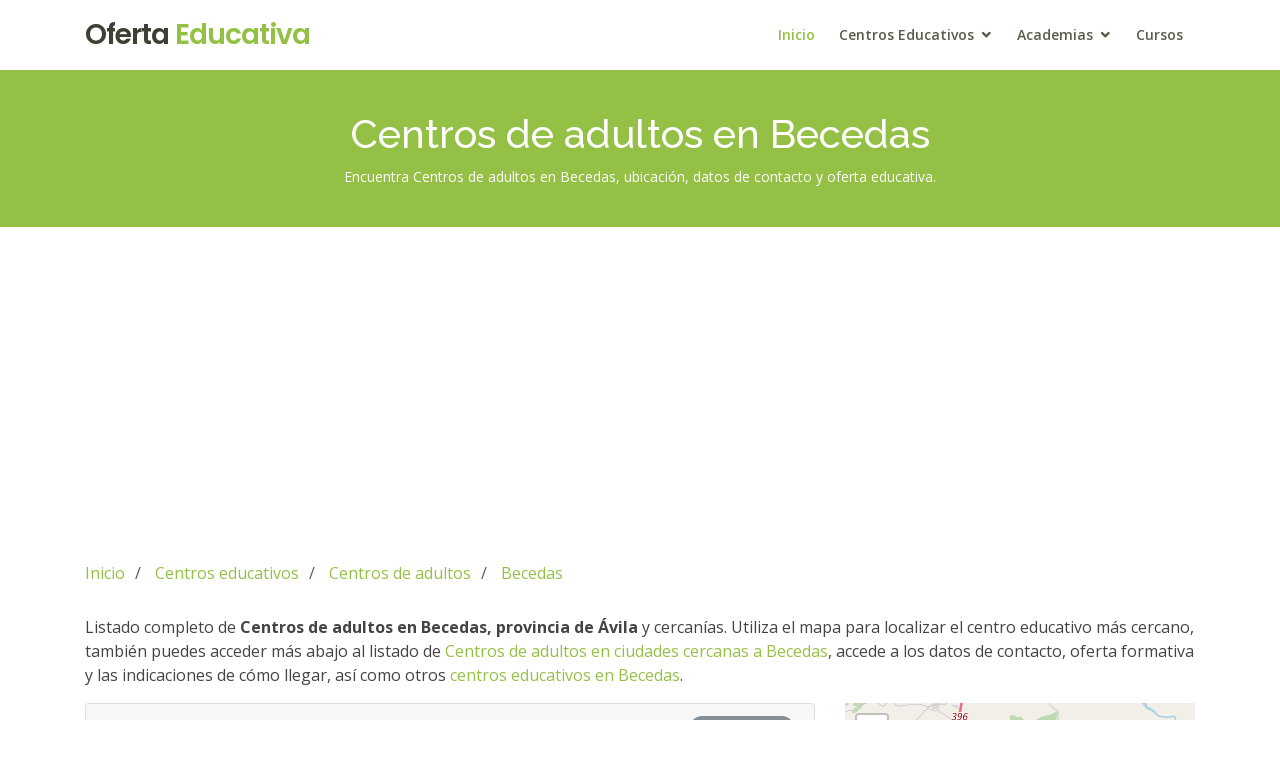

--- FILE ---
content_type: text/html; charset=UTF-8
request_url: https://www.ofertaeducativa.es/centros-de-adultos/becedas/
body_size: 7076
content:
<!DOCTYPE html>
<html lang="es">
<head>
  <meta charset="utf-8">
  <meta content="width=device-width, initial-scale=1.0" name="viewport">
  <title>Centros de adultos en Becedas, ubicación y datos de contacto</title>
  <meta content="Encuentra Centros de adultos en Becedas, ubicación, datos de contacto y oferta educativa." name="description">
  <meta content="Centros de adultos Becedas, informacion Centros de adultos Becedas" name="keywords">
  <link rel="canonical" href="https://www.ofertaeducativa.es/centros-de-adultos/becedas/" />
  <!-- Favicons -->
  <link href="/img/favicon.png" rel="icon">
  <link href="/img/apple-touch-icon.png" rel="apple-touch-icon">

  <!-- Google Fonts -->
  <!--<link href="https://fonts.googleapis.com/css?family=Open+Sans:300,300i,400,400i,600,600i,700,700i|Raleway:300,300i,400,400i,500,500i,600,600i,700,700i|Poppins:300,300i,400,400i,500,500i,600,600i,700,700i" rel="stylesheet">-->
	<link rel="preload" href="https://fonts.googleapis.com/css?family=Open+Sans:300,300i,400,400i,600,600i,700,700i&display=swap" as="style" onload="this.onload=null;this.rel='stylesheet'">
	<noscript><link rel="stylesheet" href="https://fonts.googleapis.com/css?family=Open+Sans:300,300i,400,400i,600,600i,700,700i&display=swap"></noscript>
	<link rel="preload" href="https://fonts.googleapis.com/css?family=Raleway:300,300i,400,400i,500,500i,600,600i,700,700i&display=swap" as="style" onload="this.onload=null;this.rel='stylesheet'">
	<noscript><link rel="stylesheet" href="https://fonts.googleapis.com/css?family=Raleway:300,300i,400,400i,500,500i,600,600i,700,700i&display=swap"></noscript>
	<link rel="preload" href="https://fonts.googleapis.com/css?family=Poppins:300,300i,400,400i,500,500i,600,600i,700,700i&display=swap" as="style" onload="this.onload=null;this.rel='stylesheet'">
	<noscript><link rel="stylesheet" href="https://fonts.googleapis.com/css?family=Poppins:300,300i,400,400i,500,500i,600,600i,700,700i&display=swap"></noscript>


  <!-- Vendor CSS Files -->
  <link href="/js/bootstrap/css/bootstrap.min.css" rel="stylesheet">
  <link href="/js/icofont/icofont.min.css" rel="stylesheet" media="print" onload="this.media='all'">
  <link href="/js/boxicons/css/boxicons.min.css" rel="stylesheet" media="print" onload="this.media='all'">
  <!--<link href="/js/line-awesome/css/line-awesome.min.css" rel="stylesheet" media="print" onload="this.media='all'">-->
  <link rel="stylesheet" href="https://ajax.googleapis.com/ajax/libs/jqueryui/1.12.1/themes/smoothness/jquery-ui.css" media="print" onload="this.media='all'">

  <!-- Cookie Consent -->
  <!--<script type="text/javascript" src="/js/cookie-consent.js"></script>
  <script type="text/javascript">
	document.addEventListener('DOMContentLoaded', function () {
		cookieconsent.run({"notice_banner_type":"interstitial","consent_type":"express","palette":"light","language":"es","change_preferences_selector":"#changeCookiesPreferences","website_name":"www.ofertaeducativa.es"});
	});
	//accion que se ejecuta al clickar botones cookies-consent positiva o negativamente
	function cookieconsentUserClickedOption(){
		loadAdsenseDefer(true);
	}
  </script>-->

  <!--<link href="/js/aos/aos.css" rel="stylesheet">-->

  <!-- Template Main CSS File -->
  <link href="/css/style.css" rel="stylesheet">


	<!-- Global site tag (gtag.js) - Google Analytics -->
	<script async src="https://www.googletagmanager.com/gtag/js?id=G-JJ0285GLGM"></script>
	<script>
	  window.dataLayer = window.dataLayer || [];
	  function gtag(){dataLayer.push(arguments);}
	  gtag('js', new Date());	  
	  	  
	  gtag('config', 'G-JJ0285GLGM');
	</script>
	
	<script async type="text/javascript" data-ad-client="ca-pub-1048189878644851" src="https://pagead2.googlesyndication.com/pagead/js/adsbygoogle.js"></script>

</head>

<body>

  <!-- ======= Header ======= -->
  <header id="header" class="fixed-top">
    <div class="container d-flex">

      <div class="logo mr-auto">
        <p class="text-light"><a href="/">Oferta <span>Educativa</span></a></p>
      </div>

      <nav class="nav-menu d-none d-lg-block">
        <ul>
          <li class="active"><a href="/" title="Oferta Educativa">Inicio</a></li>
          <li class="drop-down"><a href="/centros/" title="Centros Educativos">Centros Educativos</a>
			<ul>
			<li><a href="/colegios/" title="Colegios">Colegios</a></li>
			<li><a href="/escuelas-oficiales-de-idiomas-eoi/" title="Escuelas Oficiales de Idiomas (EOI)">Escuelas Oficiales de Idiomas (EOI)</a></li>
			<li><a href="/institutos-de-educacion-secundaria-ies/" title="Institutos de Educación Secundaria (IES)">Institutos de Educación Secundaria (IES)</a></li>
			<li><a href="/universidades/" title="Universidades">Universidades</a></li>
			<li><a href="/centros/" title="Centros Educativos"><b>+ Ver todos</b></a></li>
			</ul>
		  </li>     
          <li class="drop-down"><a href="/academias/">Academias</a>
            <ul>
              <li><a href="/academias-idiomas/">Idiomas</a></li>
			  <li><a href="/academias-informatica/">Informática</a></li>
			  <li><a href="/academias-preparacion-examenes/">Preparación Exámenes</a></li>
			  <li><a href="/academias-preparacion-oposiciones/">Preparación Oposiciones</a></li>
			  <li><a href="/academias/" title="Academias"><b>+ Ver todas</b></a></li>			  
            </ul>
          </li>
          <li><a href="/cursos/" title="Cursos">Cursos</a></li>
          <!--<li><a href="/blog/">Blog</a></li>-->
          <!--<li><a href="/contacto/">Contacto</a></li>-->
        </ul>
      </nav><!-- .nav-menu -->

    </div>
  </header><!-- End Header -->  <main id="main">

    <!-- ======= Breadcrumbs ======= -->
    <section id="breadcrumbs" class="breadcrumbs">
      <div class="breadcrumb-hero">
        <div class="container">
          <div class="breadcrumb-hero">
            <h1>Centros de adultos en Becedas</h1>
            <p>Encuentra Centros de adultos en Becedas, ubicación, datos de contacto y oferta educativa.</p>			
          </div>
        </div>
      </div>
      <div class="container">
					<br>
			<ins class="adsbygoogle" style="display:block;" data-ad-client="ca-pub-1048189878644851" data-ad-slot="3956117108" data-ad-format="auto" data-full-width-responsive="true"></ins>			<script>
			(adsbygoogle = window.adsbygoogle || []).push({});
			</script>
			
		<ol class="breadcrumb-list" itemscope itemtype="https://schema.org/BreadcrumbList">
    <li itemprop="itemListElement" itemscope itemtype="https://schema.org/ListItem">
        <a href="/" title="Inicio" itemprop="item"><span itemprop="name">Inicio</span></a>
		<meta itemprop="position" content="1" />
    </li>
        	<li itemprop="itemListElement" itemscope itemtype="https://schema.org/ListItem">
        	<a href="/centros/" title="Centros educativos" itemprop="item"><span itemprop="name">Centros educativos</span></a>
			<meta itemprop="position" content="2" />
        </li>
        
        	<li itemprop="itemListElement" itemscope itemtype="https://schema.org/ListItem">
        	<a href="/centros-de-adultos/" title="Centros de adultos" itemprop="item"><span itemprop="name">Centros de adultos</span></a>
			<meta itemprop="position" content="3" />
        </li>
     
        	<li itemprop="itemListElement" itemscope itemtype="https://schema.org/ListItem">
        	<a href="/centros-de-adultos/becedas/" title="Becedas" itemprop="item"><span itemprop="name">Becedas</span></a>
			<meta itemprop="position" content="4" />
        </li>
            
            
</ol>      </div>
    </section><!-- End Breadcrumbs -->
	
    <!-- ======= Services Section ======= -->
    <section>
      <div class="container">        
		<p>Listado completo de <strong>Centros de adultos en Becedas, provincia de Ávila</strong> y cercanías. Utiliza el mapa para localizar el centro educativo más cercano, también puedes acceder más abajo al listado de <a href="#ciudades_cercanas">Centros de adultos en ciudades cercanas a Becedas</a>, accede a los datos de contacto, oferta formativa y las indicaciones de cómo llegar, así como otros <a href="#centros_educativos"> centros educativos en Becedas</a>.</p><div class='row'><div class='col-md-8'><div class='row'><div class="col-md-12">
							 <div class="card mb-3">
								  <div class="card-header">
									<h4 class="title-list" style="float:left;"><a href="/centros-de-adultos/bejar-mateo-hernandez-25017/" title="Centro de adultos Mateo Hernandez">Centro de adultos Mateo Hernandez</a></h4>
									<span style="float:right;" class="badge badge-pill badge-success">Centro Público</span>
								  </div>
								  <div class="card-body">									
									<p class="text-list">
										<span class=""><i class="las la-globe" title="Dirección"></i></span> San Antonmio de Texas, 2 - Béjar	
									</p>									
									<p style="float:right;"><a class="btn btn-primary btn-sm" href="/centros-de-adultos/bejar-mateo-hernandez-25017/"/>Ver más detalles&raquo;</a></p>
									
								  </div>
							</div>
						 </div><div class="col-md-12">
							 <div class="card mb-3">
								  <div class="card-header">
									<h4 class="title-list" style="float:left;"><a href="/centros-de-adultos/barco-de-avila-de-barco-de-avila-24451/" title="Centro de adultos De Barco De Avila">Centro de adultos De Barco de Avila</a></h4>
									<span style="float:right;" class="badge badge-pill badge-success">Centro Público</span>
								  </div>
								  <div class="card-body">									
									<p class="text-list">
										<span class=""><i class="las la-globe" title="Dirección"></i></span> C/. Teso, 12 - El Barco De Avila	
									</p>									
									<p style="float:right;"><a class="btn btn-primary btn-sm" href="/centros-de-adultos/barco-de-avila-de-barco-de-avila-24451/"/>Ver más detalles&raquo;</a></p>
									
								  </div>
							</div>
						 </div><div class="col-md-12">
							 <div class="card mb-3">
								  <div class="card-header">
									<h4 class="title-list" style="float:left;"><a href="/centros-de-adultos/hervas-aula-de-hervas-24129/" title="Centro de adultos Aula De Hervas">Centro de adultos Aula de Hervas</a></h4>
									<span style="float:right;" class="badge badge-pill badge-success">Centro Público</span>
								  </div>
								  <div class="card-body">									
									<p class="text-list">
										<span class=""><i class="las la-globe" title="Dirección"></i></span> Aptado.Correos 47 - Hervás	
									</p>									
									<p style="float:right;"><a class="btn btn-primary btn-sm" href="/centros-de-adultos/hervas-aula-de-hervas-24129/"/>Ver más detalles&raquo;</a></p>
									
								  </div>
							</div>
						 </div><div class="col-md-12">
							 <div class="card mb-3">
								  <div class="card-header">
									<h4 class="title-list" style="float:left;"><a href="/centros-de-adultos/losar-de-la-vera-aula-de-losar-de-la-vera-24133/" title="Centro de adultos Aula De Losar De La Vera">Centro de adultos Aula de Losar de la Vera</a></h4>
									<span style="float:right;" class="badge badge-pill badge-success">Centro Público</span>
								  </div>
								  <div class="card-body">									
									<p class="text-list">
										<span class=""><i class="las la-globe" title="Dirección"></i></span> C.P.De Losar de la Vera - Losar de la Vera	
									</p>									
									<p style="float:right;"><a class="btn btn-primary btn-sm" href="/centros-de-adultos/losar-de-la-vera-aula-de-losar-de-la-vera-24133/"/>Ver más detalles&raquo;</a></p>
									
								  </div>
							</div>
						 </div><div class="col-md-12">
							 <div class="card mb-3">
								  <div class="card-header">
									<h4 class="title-list" style="float:left;"><a href="/centros-de-adultos/casas-del-puerto-miguel-hernandez-25043/" title="Centro de adultos Miguel Hernández">Centro de adultos Miguel Hernández</a></h4>
									<span style="float:right;" class="badge badge-pill badge-success">Centro Público</span>
								  </div>
								  <div class="card-body">									
									<p class="text-list">
										<span class=""><i class="las la-globe" title="Dirección"></i></span> Cl Dolores Ibarruri S/N - El Puerto	
									</p>									
									<p style="float:right;"><a class="btn btn-primary btn-sm" href="/centros-de-adultos/casas-del-puerto-miguel-hernandez-25043/"/>Ver más detalles&raquo;</a></p>
									
								  </div>
							</div>
						 </div><div class="col-md-12">
							 <div class="card mb-3">
								  <div class="card-header">
									<h4 class="title-list" style="float:left;"><a href="/centros-de-adultos/jaraiz-de-la-vera-cepa-de-jaraiz-de-la-vera-24358/" title="Centro de adultos Cepa De Jaraiz De La Vera">Centro de adultos Cepa de Jaraiz de la Vera</a></h4>
									<span style="float:right;" class="badge badge-pill badge-success">Centro Público</span>
								  </div>
								  <div class="card-body">									
									<p class="text-list">
										<span class=""><i class="las la-globe" title="Dirección"></i></span> Av.De Yuste,2 - Jaraiz de la Vera	
									</p>									
									<p style="float:right;"><a class="btn btn-primary btn-sm" href="/centros-de-adultos/jaraiz-de-la-vera-cepa-de-jaraiz-de-la-vera-24358/"/>Ver más detalles&raquo;</a></p>
									
								  </div>
							</div>
						 </div><div class="col-md-12">
							 <div class="card mb-3">
								  <div class="card-header">
									<h4 class="title-list" style="float:left;"><a href="/centros-de-adultos/talayuela-cepa-de-talayuela-24363/" title="Centro de adultos Cepa De Talayuela">Centro de adultos Cepa de Talayuela</a></h4>
									<span style="float:right;" class="badge badge-pill badge-success">Centro Público</span>
								  </div>
								  <div class="card-body">									
									<p class="text-list">
										<span class=""><i class="las la-globe" title="Dirección"></i></span> Plaza Real, 1 Pedido Por Fax 19-10-00 - Talayuela	
									</p>									
									<p style="float:right;"><a class="btn btn-primary btn-sm" href="/centros-de-adultos/talayuela-cepa-de-talayuela-24363/"/>Ver más detalles&raquo;</a></p>
									
								  </div>
							</div>
						 </div><div class="col-md-12">
							 <div class="card mb-3">
								  <div class="card-header">
									<h4 class="title-list" style="float:left;"><a href="/centros-de-adultos/alba-de-tormes-federico-garcia-lorca-24638/" title="Centro de adultos Federico Garcia Lorca">Centro de adultos Federico Garcia Lorca</a></h4>
									<span style="float:right;" class="badge badge-pill badge-success">Centro Público</span>
								  </div>
								  <div class="card-body">									
									<p class="text-list">
										<span class=""><i class="las la-globe" title="Dirección"></i></span> San Francisco,S/N - Alba de Tormes	
									</p>									
									<p style="float:right;"><a class="btn btn-primary btn-sm" href="/centros-de-adultos/alba-de-tormes-federico-garcia-lorca-24638/"/>Ver más detalles&raquo;</a></p>
									
								  </div>
							</div>
						 </div><div class="col-md-12">
							 <div class="card mb-3">
								  <div class="card-header">
									<h4 class="title-list" style="float:left;"><a href="/centros-de-adultos/arenas-de-san-pedro-de-arenas-de-san-pedro-24448/" title="Centro de adultos De Arenas De San Pedro">Centro de adultos De Arenas de San Pedro</a></h4>
									<span style="float:right;" class="badge badge-pill badge-success">Centro Público</span>
								  </div>
								  <div class="card-body">									
									<p class="text-list">
										<span class=""><i class="las la-globe" title="Dirección"></i></span> Paseo Pintor Martinez Vazquez - Arenas de San Pedro	
									</p>									
									<p style="float:right;"><a class="btn btn-primary btn-sm" href="/centros-de-adultos/arenas-de-san-pedro-de-arenas-de-san-pedro-24448/"/>Ver más detalles&raquo;</a></p>
									
								  </div>
							</div>
						 </div><div class="col-md-12">
							 <div class="card mb-3">
								  <div class="card-header">
									<h4 class="title-list" style="float:left;"><a href="/centros-de-adultos/caminomorisco-aula-de-caminomorisco-24047/" title="Centro de adultos Aula De Caminomorisco">Centro de adultos Aula de Caminomorisco</a></h4>
									<span style="float:right;" class="badge badge-pill badge-success">Centro Público</span>
								  </div>
								  <div class="card-body">									
									<p class="text-list">
										<span class=""><i class="las la-globe" title="Dirección"></i></span> C.P.De Cno.Morisco - Caminomorisco	
									</p>									
									<p style="float:right;"><a class="btn btn-primary btn-sm" href="/centros-de-adultos/caminomorisco-aula-de-caminomorisco-24047/"/>Ver más detalles&raquo;</a></p>
									
								  </div>
							</div>
						 </div><div class="col-md-12">
							 <div class="card mb-3">
								  <div class="card-header">
									<h4 class="title-list" style="float:left;"><a href="/centros-de-adultos/plasencia-cepa-de-plasencia-24362/" title="Centro de adultos Cepa De Plasencia">Centro de adultos Cepa de Plasencia</a></h4>
									<span style="float:right;" class="badge badge-pill badge-success">Centro Público</span>
								  </div>
								  <div class="card-body">									
									<p class="text-list">
										<span class=""><i class="las la-globe" title="Dirección"></i></span> Donoso Cortes,2 - Plasencia	
									</p>									
									<p style="float:right;"><a class="btn btn-primary btn-sm" href="/centros-de-adultos/plasencia-cepa-de-plasencia-24362/"/>Ver más detalles&raquo;</a></p>
									
								  </div>
							</div>
						 </div><div class="col-md-12">
							 <div class="card mb-3">
								  <div class="card-header">
									<h4 class="title-list" style="float:left;"><a href="/centros-de-adultos/navalmoral-de-la-mata-cepa-de-navalmoral-de-la-mata-24361/" title="Centro de adultos Cepa De Navalmoral De La Mata">Centro de adultos Cepa de Navalmoral de la Mata</a></h4>
									<span style="float:right;" class="badge badge-pill badge-success">Centro Público</span>
								  </div>
								  <div class="card-body">									
									<p class="text-list">
										<span class=""><i class="las la-globe" title="Dirección"></i></span> Avda. de San Isidro, 10-12 - Navalmoral de la Mata	
									</p>									
									<p style="float:right;"><a class="btn btn-primary btn-sm" href="/centros-de-adultos/navalmoral-de-la-mata-cepa-de-navalmoral-de-la-mata-24361/"/>Ver más detalles&raquo;</a></p>
									
								  </div>
							</div>
						 </div><div class="col-md-12">
							 <div class="card mb-3">
								  <div class="card-header">
									<h4 class="title-list" style="float:left;"><a href="/centros-de-adultos/malpartida-de-plasencia-aula-de-malpartida-24136/" title="Centro de adultos Aula De Malpartida">Centro de adultos Aula de Malpartida</a></h4>
									<span style="float:right;" class="badge badge-pill badge-success">Centro Público</span>
								  </div>
								  <div class="card-body">									
									<p class="text-list">
										<span class=""><i class="las la-globe" title="Dirección"></i></span> Cra.De la Estacion S/N - Malpartida de Plasencia	
									</p>									
									<p style="float:right;"><a class="btn btn-primary btn-sm" href="/centros-de-adultos/malpartida-de-plasencia-aula-de-malpartida-24136/"/>Ver más detalles&raquo;</a></p>
									
								  </div>
							</div>
						 </div><div class="col-md-12">
							 <div class="card mb-3">
								  <div class="card-header">
									<h4 class="title-list" style="float:left;"><a href="/centros-de-adultos/santa-marta-de-tormes-santa-marta-de-tormes-25440/" title="Centro de adultos Santa Marta De Tormes">Centro de adultos Santa Marta de Tormes</a></h4>
									<span style="float:right;" class="badge badge-pill badge-success">Centro Público</span>
								  </div>
								  <div class="card-body">									
									<p class="text-list">
										<span class=""><i class="las la-globe" title="Dirección"></i></span> Antonio Machado, 16 - Santa Marta de Tormes	
									</p>									
									<p style="float:right;"><a class="btn btn-primary btn-sm" href="/centros-de-adultos/santa-marta-de-tormes-santa-marta-de-tormes-25440/"/>Ver más detalles&raquo;</a></p>
									
								  </div>
							</div>
						 </div><div class="col-md-12">
							 <div class="card mb-3">
								  <div class="card-header">
									<h4 class="title-list" style="float:left;"><a href="/centros-de-adultos/salamanca-serem-25448/" title="Centro de adultos Serem">Centro de adultos Serem</a></h4>
									<span style="float:right;" class="badge badge-pill badge-success">Centro Público</span>
								  </div>
								  <div class="card-body">									
									<p class="text-list">
										<span class=""><i class="las la-globe" title="Dirección"></i></span> Av. Villamayor S/N - Salamanca	
									</p>									
									<p style="float:right;"><a class="btn btn-primary btn-sm" href="/centros-de-adultos/salamanca-serem-25448/"/>Ver más detalles&raquo;</a></p>
									
								  </div>
							</div>
						 </div><div class="col-md-12">
							 <div class="card mb-3">
								  <div class="card-header">
									<h4 class="title-list" style="float:left;"><a href="/centros-de-adultos/salamanca-stotomas-de-villanueva-calle-de-epa-25473/" title="Centro de adultos Sto.tomas De Villanueva-c.de Epa">Centro de adultos Sto.Tomas de Villanueva-C.De Epa</a></h4>
									<span style="float:right;" class="badge badge-pill badge-info">Centro Privado</span>
								  </div>
								  <div class="card-body">									
									<p class="text-list">
										<span class=""><i class="las la-globe" title="Dirección"></i></span> La Guerra,1-9.Bo.Garrido - Salamanca	
									</p>									
									<p style="float:right;"><a class="btn btn-primary btn-sm" href="/centros-de-adultos/salamanca-stotomas-de-villanueva-calle-de-epa-25473/"/>Ver más detalles&raquo;</a></p>
									
								  </div>
							</div>
						 </div><div class="col-md-12">
							 <div class="card mb-3">
								  <div class="card-header">
									<h4 class="title-list" style="float:left;"><a href="/centros-de-adultos/salamanca-giner-de-los-rios-24700/" title="Centro de adultos Giner De Los Rios">Centro de adultos Giner de los Rios</a></h4>
									<span style="float:right;" class="badge badge-pill badge-success">Centro Público</span>
								  </div>
								  <div class="card-body">									
									<p class="text-list">
										<span class=""><i class="las la-globe" title="Dirección"></i></span> Gran Capitan, 53-57 - Salamanca	
									</p>									
									<p style="float:right;"><a class="btn btn-primary btn-sm" href="/centros-de-adultos/salamanca-giner-de-los-rios-24700/"/>Ver más detalles&raquo;</a></p>
									
								  </div>
							</div>
						 </div><div class="col-md-12">
							 <div class="card mb-3">
								  <div class="card-header">
									<h4 class="title-list" style="float:left;"><a href="/centros-de-adultos/penaranda-de-bracamonte-el-inestal-24547/" title="Centro de adultos El Inestal">Centro de adultos El Inestal</a></h4>
									<span style="float:right;" class="badge badge-pill badge-success">Centro Público</span>
								  </div>
								  <div class="card-body">									
									<p class="text-list">
										<span class=""><i class="las la-globe" title="Dirección"></i></span> Av. Carlos I,S/N - Peñaranda de Bracamonte	
									</p>									
									<p style="float:right;"><a class="btn btn-primary btn-sm" href="/centros-de-adultos/penaranda-de-bracamonte-el-inestal-24547/"/>Ver más detalles&raquo;</a></p>
									
								  </div>
							</div>
						 </div><div class="col-md-12">
							 <div class="card mb-3">
								  <div class="card-header">
									<h4 class="title-list" style="float:left;"><a href="/centros-de-adultos/montehermoso-aula-de-montehermoso-24137/" title="Centro de adultos Aula De Montehermoso">Centro de adultos Aula de Montehermoso</a></h4>
									<span style="float:right;" class="badge badge-pill badge-success">Centro Público</span>
								  </div>
								  <div class="card-body">									
									<p class="text-list">
										<span class=""><i class="las la-globe" title="Dirección"></i></span> C.P.Sebastian Martin Cra.Plasencia S/N - Montehermoso	
									</p>									
									<p style="float:right;"><a class="btn btn-primary btn-sm" href="/centros-de-adultos/montehermoso-aula-de-montehermoso-24137/"/>Ver más detalles&raquo;</a></p>
									
								  </div>
							</div>
						 </div><div class="col-md-12">
							 <div class="card mb-3">
								  <div class="card-header">
									<h4 class="title-list" style="float:left;"><a href="/centros-de-adultos/torrejon-el-rubio-el-rubio-24578/" title="Centro de adultos El Rubio">Centro de adultos El Rubio</a></h4>
									<span style="float:right;" class="badge badge-pill badge-success">Centro Público</span>
								  </div>
								  <div class="card-body">									
									<p class="text-list">
										<span class=""><i class="las la-globe" title="Dirección"></i></span> Manuel Reina Fernández, S/N - El Rubio	
									</p>									
									<p style="float:right;"><a class="btn btn-primary btn-sm" href="/centros-de-adultos/torrejon-el-rubio-el-rubio-24578/"/>Ver más detalles&raquo;</a></p>
									
								  </div>
							</div>
						 </div></div><div class="row"><div class="col-md-12"></div></div></div><div class="col-md-4"><div id="map" class="sticky"></div><ins class="adsbygoogle" style="display:block;" data-ad-client="ca-pub-1048189878644851" data-ad-slot="3956117108" data-ad-format="auto" data-full-width-responsive="true"></ins><script>(adsbygoogle = window.adsbygoogle || []).push({});</script></div></div><section style='padding-top:50px;'>
						<div class='row'>
							<div class='col-md-12 section-title'><a name="ciudades_cercanas"></a>
								<h4>Centros de adultos en otras ciudades cercanas a Becedas</h4><br><ins class="adsbygoogle" style="display:block;" data-ad-client="ca-pub-1048189878644851" data-ad-slot="3956117108" data-ad-format="auto" data-full-width-responsive="true"></ins><script>(adsbygoogle = window.adsbygoogle || []).push({});</script><p>Otras ciudades cercanas a Becedas donde puedes localizar Centros de adultos y consultar su oferta educativa.</p>
							</div><div class='col-md-6'><h6 class='title'><a href='/centros-de-adultos/gilbuena/'>Gilbuena (Ávila)</a> <span class='badge badge-pill badge-success'>2.4 km</span></h6></div><div class='col-md-6'><h6 class='title'><a href='/centros-de-adultos/junciana/'>Junciana (Ávila)</a> <span class='badge badge-pill badge-success'>2.5 km</span></h6></div><div class='col-md-6'><h6 class='title'><a href='/centros-de-adultos/medinilla/'>Medinilla (Ávila)</a> <span class='badge badge-pill badge-success'>2.7 km</span></h6></div><div class='col-md-6'><h6 class='title'><a href='/centros-de-adultos/neila-de-san-miguel/'>Neila de San Miguel (Ávila)</a> <span class='badge badge-pill badge-success'>4.1 km</span></h6></div><div class='col-md-6'><h6 class='title'><a href='/centros-de-adultos/san-bartolome-de-bejar/'>San Bartolomé de Béjar (Ávila)</a> <span class='badge badge-pill badge-success'>5.5 km</span></h6></div><div class='col-md-6'><h6 class='title'><a href='/centros-de-adultos/fresnedoso/'>Fresnedoso (Salamanca)</a> <span class='badge badge-pill badge-success'>5.7 km</span></h6></div><div class='col-md-6'><h6 class='title'><a href='/centros-de-adultos/hoya/'>Hoya (Salamanca)</a> <span class='badge badge-pill badge-success'>6.6 km</span></h6></div><div class='col-md-6'><h6 class='title'><a href='/centros-de-adultos/navacarros/'>Navacarros (Salamanca)</a> <span class='badge badge-pill badge-success'>6.8 km</span></h6></div><div class='col-md-6'><h6 class='title'><a href='/centros-de-adultos/sorihuela/'>Sorihuela (Salamanca)</a> <span class='badge badge-pill badge-success'>7.3 km</span></h6></div><div class='col-md-6'><h6 class='title'><a href='/centros-de-adultos/vallejera-de-riofrio/'>Vallejera de Riofrío (Salamanca)</a> <span class='badge badge-pill badge-success'>7.3 km</span></h6></div></div>
				</section><section>
										<div class='row'>
											<div class='col-md-12 section-title'>
												<a name="centros_educativos"></a>
												<h4>Otros centros educativos en Becedas</h4>
												<p>Aquí tienes otros centros educativos en Becedas para mejorar tu formación.</p>
											</div><div class="col-md-4 services">
											<div class="icon-box">
											  <div class="icon"><i class="las la-file-alt" style="color: #3fcdc7;"></i></div>
											  <h4 class="title"><a href="/centros-de-ensenanza-a-distancia/becedas/" title="Centros de enseñanza a distancia en Becedas">Centros de enseñanza a distancia en Becedas</a></h4>
											  <p class="description">Elige la formación a distancia para una mayor flexibilidad de horarios y una amplia oferta educativa, indiferentemente de tu ubicacón.</p>
											</div>
										</div><div class="col-md-4 services">
											<div class="icon-box">
											  <div class="icon"><i class="las la-file-alt" style="color: #3fcdc7;"></i></div>
											  <h4 class="title"><a href="/centros-de-formacion-militar/becedas/" title="Centros de formación militar en Becedas">Centros de formación militar en Becedas</a></h4>
											  <p class="description">Prepárate para ocupar un puesto en el ámbito militar español. </p>
											</div>
										</div><div class="col-md-4 services">
											<div class="icon-box">
											  <div class="icon"><i class="las la-file-alt" style="color: #3fcdc7;"></i></div>
											  <h4 class="title"><a href="/escuelas-tecnicas-superiores/becedas/" title="Escuelas técnicas superiores en Becedas">Escuelas técnicas superiores en Becedas</a></h4>
											  <p class="description">Elige una carrera en tecnología, ingeniería, arquitectura o diseño de interiores en las mejores universidades politécnicas de España. </p>
											</div>
										</div></div>
									</section>		
        </div>

      </div>
    </section><!-- End Services Section -->	

  </main><!-- End #main -->
	  
  <!-- ======= Footer ======= -->
  <footer id="footer">
    <div class="footer-top">
      <div class="container">
        <div class="row">

          <div class="col-lg-4 col-md-8 footer-info">
            <h3>Oferta Educativa</h3>
            <p>Expertos en educación y formación desde la etapa infantil hasta adultos.</p>
          </div>

          <div class="col-lg-4 col-md-8 footer-links">
            <h4>Enlaces de utilidad</h4>
            <ul>
              <li><a href="/">Inicio</a></li>                         
              <li><a href="/legal/">Aviso Legal / Política de cookies</a></li>              
            </ul>
          </div>

          <div class="col-lg-4 col-md-8 footer-contact">
            <h4>Contacta con nosotros</h4>
            <p>
              <strong>Email:</strong> <a href="/cdn-cgi/l/email-protection" class="__cf_email__" data-cfemail="b0d8dfdcd1f0dfd6d5c2c4d1d5d4c5d3d1c4d9c6d19ed5c3">[email&#160;protected]</a><br>
            </p>

            <div class="social-links">              
              <a href="https://www.facebook.com/ofertaEducativa.es/" class="facebook" target="_blank"><i class="icofont-facebook"></i></a>
              <!--<a href="#" class="instagram"><i class="icofont-instagram"></i></a>              
              <a href="#" class="twitter"><i class="icofont-twitter"></i></a>-->
            </div>

          </div>


        </div>
      </div>
    </div>

    <div class="container">
      <div class="copyright">
        &copy; Copyright 2025 - <strong><span>OfertaEducativa.es</span></strong>. Todos los derechos reservados
      </div>      
    </div>
  </footer><!-- End Footer -->

  <a href="#" class="back-to-top"><i class="icofont-simple-up"></i></a>

  <!-- Vendor JS Files -->
  <script data-cfasync="false" src="/cdn-cgi/scripts/5c5dd728/cloudflare-static/email-decode.min.js"></script><script src="/js/jquery/jquery.min.js"></script>
  <script async src="/js/bootstrap/js/bootstrap.bundle.min.js"></script>
  <script async src="/js/jquery.easing/jquery.easing.min.js"></script>
  <script src="/js/waypoints/jquery.waypoints.min.js"></script>
  <script async src="/js/counterup/counterup.min.js"></script>

  
  <!-- Template Main JS File -->
  <script async src="/js/main.js"></script>
  
	
	<link rel="stylesheet" href="https://unpkg.com/leaflet@1.3.1/dist/leaflet.css" integrity="sha512-Rksm5RenBEKSKFjgI3a41vrjkw4EVPlJ3+OiI65vTjIdo9brlAacEuKOiQ5OFh7cOI1bkDwLqdLw3Zg0cRJAAQ==" crossorigin=""/>
    <script src="https://unpkg.com/leaflet@1.3.1/dist/leaflet.js" integrity="sha512-/Nsx9X4HebavoBvEBuyp3I7od5tA0UzAxs+j83KgC8PU0kgB4XiK4Lfe4y4cgBtaRJQEIFCW+oC506aPT2L1zw==" crossorigin=""></script>
	<script>
		//for custom icon
		//var customIcon = L.icon({
		//	iconUrl: '',
		//	iconSize:     [40, 47], // size of the icon							
		//	iconAnchor:   [22, 94], // point of the icon which will correspond to marker's location							
		//	popupAnchor:  [-3, -76] // point from which the popup should open relative to the iconAnchor
		//});
		var mymap = L.map('map').setView([40.405034, -5.6348707], 11);
		L.tileLayer('https://{s}.tile.openstreetmap.org/{z}/{x}/{y}.png', {
			maxZoom: 18,
			attribution: '&copy; OpenStreetMap'
		}).addTo(mymap);	

		
								L.marker([40.3875, -5.75993]).addTo(mymap)  
								.bindPopup('<a href=/centros-de-adultos/bejar-mateo-hernandez-25017/><h6>Centro de adultos Mateo Hernandez</h6></a><p>San Antonmio de Texas, 2 (Béjar)</p><span class="badge badge-pill badge-success" style="margin:5px 0;font-size:100%;">Centro Público</span><br>').openPopup();
								L.marker([40.3581, -5.5221]).addTo(mymap)  
								.bindPopup('<a href=/centros-de-adultos/barco-de-avila-de-barco-de-avila-24451/><h6>Centro de adultos De Barco De Avila</h6></a><p>C/. Teso, 12 (El Barco De Avila)</p><span class="badge badge-pill badge-success" style="margin:5px 0;font-size:100%;">Centro Público</span><br>').openPopup();
								L.marker([40.2753, -5.86152]).addTo(mymap)  
								.bindPopup('<a href=/centros-de-adultos/hervas-aula-de-hervas-24129/><h6>Centro de adultos Aula De Hervas</h6></a><p>Aptado.Correos 47 (Hervás)</p><span class="badge badge-pill badge-success" style="margin:5px 0;font-size:100%;">Centro Público</span><br>').openPopup();
								L.marker([40.1204, -5.60959]).addTo(mymap)  
								.bindPopup('<a href=/centros-de-adultos/losar-de-la-vera-aula-de-losar-de-la-vera-24133/><h6>Centro de adultos Aula De Losar De La Vera</h6></a><p>C.P.De Losar de la Vera (Losar de la Vera)</p><span class="badge badge-pill badge-success" style="margin:5px 0;font-size:100%;">Centro Público</span><br>').openPopup();
								L.marker([40.5288, -5.19731]).addTo(mymap)  
								.bindPopup('<a href=/centros-de-adultos/casas-del-puerto-miguel-hernandez-25043/><h6>Centro de adultos Miguel Hernández</h6></a><p>Cl Dolores Ibarruri S/N (El Puerto)</p><span class="badge badge-pill badge-success" style="margin:5px 0;font-size:100%;">Centro Público</span><br>').openPopup();
								L.marker([40.0601, -5.75239]).addTo(mymap)  
								.bindPopup('<a href=/centros-de-adultos/jaraiz-de-la-vera-cepa-de-jaraiz-de-la-vera-24358/><h6>Centro de adultos Cepa De Jaraiz De La Vera</h6></a><p>Av.De Yuste,2 (Jaraiz de la Vera)</p><span class="badge badge-pill badge-success" style="margin:5px 0;font-size:100%;">Centro Público</span><br>').openPopup();
								L.marker([39.9837, -5.6102]).addTo(mymap)  
								.bindPopup('<a href=/centros-de-adultos/talayuela-cepa-de-talayuela-24363/><h6>Centro de adultos Cepa De Talayuela</h6></a><p>Plaza Real, 1 Pedido Por Fax 19-10-00 (Talayuela)</p><span class="badge badge-pill badge-success" style="margin:5px 0;font-size:100%;">Centro Público</span><br>').openPopup();
								L.marker([40.8276, -5.51004]).addTo(mymap)  
								.bindPopup('<a href=/centros-de-adultos/alba-de-tormes-federico-garcia-lorca-24638/><h6>Centro de adultos Federico Garcia Lorca</h6></a><p>San Francisco,S/N (Alba de Tormes)</p><span class="badge badge-pill badge-success" style="margin:5px 0;font-size:100%;">Centro Público</span><br>').openPopup();
								L.marker([40.2113, -5.08562]).addTo(mymap)  
								.bindPopup('<a href=/centros-de-adultos/arenas-de-san-pedro-de-arenas-de-san-pedro-24448/><h6>Centro de adultos De Arenas De San Pedro</h6></a><p>Paseo Pintor Martinez Vazquez (Arenas de San Pedro)</p><span class="badge badge-pill badge-success" style="margin:5px 0;font-size:100%;">Centro Público</span><br>').openPopup();
								L.marker([40.3248, -6.29005]).addTo(mymap)  
								.bindPopup('<a href=/centros-de-adultos/caminomorisco-aula-de-caminomorisco-24047/><h6>Centro de adultos Aula De Caminomorisco</h6></a><p>C.P.De Cno.Morisco (Caminomorisco)</p><span class="badge badge-pill badge-success" style="margin:5px 0;font-size:100%;">Centro Público</span><br>').openPopup();
								L.marker([40.0342, -6.08663]).addTo(mymap)  
								.bindPopup('<a href=/centros-de-adultos/plasencia-cepa-de-plasencia-24362/><h6>Centro de adultos Cepa De Plasencia</h6></a><p>Donoso Cortes,2 (Plasencia)</p><span class="badge badge-pill badge-success" style="margin:5px 0;font-size:100%;">Centro Público</span><br>').openPopup();
								L.marker([39.8942, -5.53673]).addTo(mymap)  
								.bindPopup('<a href=/centros-de-adultos/navalmoral-de-la-mata-cepa-de-navalmoral-de-la-mata-24361/><h6>Centro de adultos Cepa De Navalmoral De La Mata</h6></a><p>Avda. de San Isidro, 10-12 (Navalmoral de la Mata)</p><span class="badge badge-pill badge-success" style="margin:5px 0;font-size:100%;">Centro Público</span><br>').openPopup();
								L.marker([39.9813, -6.04386]).addTo(mymap)  
								.bindPopup('<a href=/centros-de-adultos/malpartida-de-plasencia-aula-de-malpartida-24136/><h6>Centro de adultos Aula De Malpartida</h6></a><p>Cra.De la Estacion S/N (Malpartida de Plasencia)</p><span class="badge badge-pill badge-success" style="margin:5px 0;font-size:100%;">Centro Público</span><br>').openPopup();
								L.marker([40.9517, -5.62846]).addTo(mymap)  
								.bindPopup('<a href=/centros-de-adultos/santa-marta-de-tormes-santa-marta-de-tormes-25440/><h6>Centro de adultos Santa Marta De Tormes</h6></a><p>Antonio Machado, 16 (Santa Marta de Tormes)</p><span class="badge badge-pill badge-success" style="margin:5px 0;font-size:100%;">Centro Público</span><br>').openPopup();
								L.marker([40.9704, -5.67006]).addTo(mymap)  
								.bindPopup('<a href=/centros-de-adultos/salamanca-serem-25448/><h6>Centro de adultos Serem</h6></a><p>Av. Villamayor S/N (Salamanca)</p><span class="badge badge-pill badge-success" style="margin:5px 0;font-size:100%;">Centro Público</span><br>').openPopup();
								L.marker([40.9752, -5.65352]).addTo(mymap)  
								.bindPopup('<a href=/centros-de-adultos/salamanca-stotomas-de-villanueva-calle-de-epa-25473/><h6>Centro de adultos Sto.tomas De Villanueva-c.de Epa</h6></a><p>La Guerra,1-9.Bo.Garrido (Salamanca)</p><span class="badge badge-pill badge-info" style="margin:5px 0;font-size:100%;">Centro Privado</span><br>').openPopup();
								L.marker([40.9759, -5.6665]).addTo(mymap)  
								.bindPopup('<a href=/centros-de-adultos/salamanca-giner-de-los-rios-24700/><h6>Centro de adultos Giner De Los Rios</h6></a><p>Gran Capitan, 53-57 (Salamanca)</p><span class="badge badge-pill badge-success" style="margin:5px 0;font-size:100%;">Centro Público</span><br>').openPopup();
								L.marker([40.8984, -5.20213]).addTo(mymap)  
								.bindPopup('<a href=/centros-de-adultos/penaranda-de-bracamonte-el-inestal-24547/><h6>Centro de adultos El Inestal</h6></a><p>Av. Carlos I,S/N (Peñaranda de Bracamonte)</p><span class="badge badge-pill badge-success" style="margin:5px 0;font-size:100%;">Centro Público</span><br>').openPopup();
								L.marker([40.0903, -6.35114]).addTo(mymap)  
								.bindPopup('<a href=/centros-de-adultos/montehermoso-aula-de-montehermoso-24137/><h6>Centro de adultos Aula De Montehermoso</h6></a><p>C.P.Sebastian Martin Cra.Plasencia S/N (Montehermoso)</p><span class="badge badge-pill badge-success" style="margin:5px 0;font-size:100%;">Centro Público</span><br>').openPopup();
								L.marker([39.77, -6.01169]).addTo(mymap)  
								.bindPopup('<a href=/centros-de-adultos/torrejon-el-rubio-el-rubio-24578/><h6>Centro de adultos El Rubio</h6></a><p>Manuel Reina Fernández, S/N (El Rubio)</p><span class="badge badge-pill badge-success" style="margin:5px 0;font-size:100%;">Centro Público</span><br>').openPopup()	
		mymap.panTo(new L.LatLng(40.405034, -5.6348707));
		mymap.closePopup();
	</script>
	  
<script defer src="https://static.cloudflareinsights.com/beacon.min.js/vcd15cbe7772f49c399c6a5babf22c1241717689176015" integrity="sha512-ZpsOmlRQV6y907TI0dKBHq9Md29nnaEIPlkf84rnaERnq6zvWvPUqr2ft8M1aS28oN72PdrCzSjY4U6VaAw1EQ==" data-cf-beacon='{"version":"2024.11.0","token":"31d9c250efbf4b44bfdf362bec40b080","r":1,"server_timing":{"name":{"cfCacheStatus":true,"cfEdge":true,"cfExtPri":true,"cfL4":true,"cfOrigin":true,"cfSpeedBrain":true},"location_startswith":null}}' crossorigin="anonymous"></script>
</body>

</html>

--- FILE ---
content_type: text/html; charset=utf-8
request_url: https://www.google.com/recaptcha/api2/aframe
body_size: 265
content:
<!DOCTYPE HTML><html><head><meta http-equiv="content-type" content="text/html; charset=UTF-8"></head><body><script nonce="HjcNtc0Iv1-_1kglD_pfZg">/** Anti-fraud and anti-abuse applications only. See google.com/recaptcha */ try{var clients={'sodar':'https://pagead2.googlesyndication.com/pagead/sodar?'};window.addEventListener("message",function(a){try{if(a.source===window.parent){var b=JSON.parse(a.data);var c=clients[b['id']];if(c){var d=document.createElement('img');d.src=c+b['params']+'&rc='+(localStorage.getItem("rc::a")?sessionStorage.getItem("rc::b"):"");window.document.body.appendChild(d);sessionStorage.setItem("rc::e",parseInt(sessionStorage.getItem("rc::e")||0)+1);localStorage.setItem("rc::h",'1764701793500');}}}catch(b){}});window.parent.postMessage("_grecaptcha_ready", "*");}catch(b){}</script></body></html>